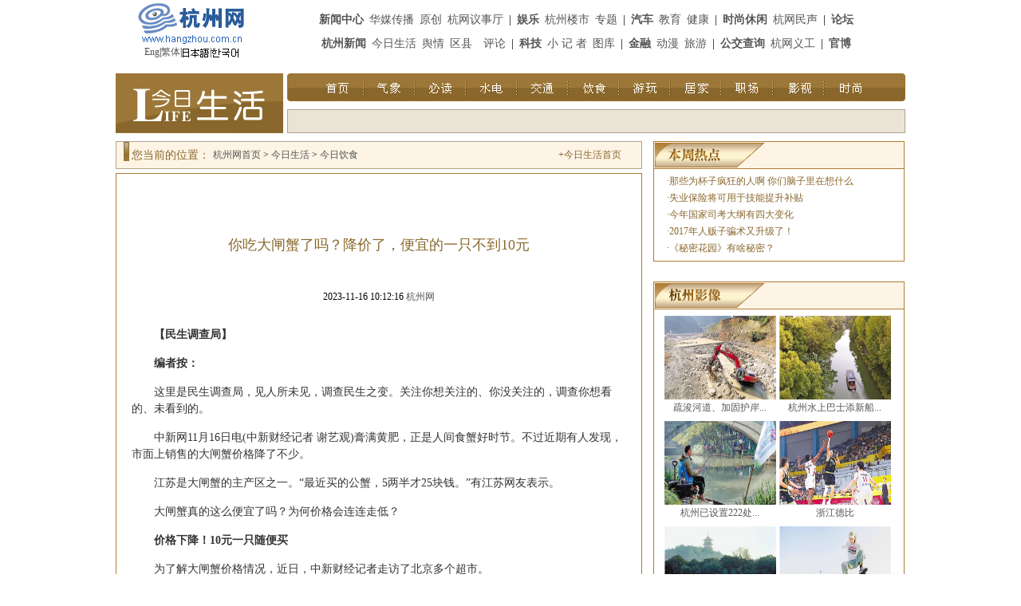

--- FILE ---
content_type: text/html
request_url: https://jrsh.hangzhou.com.cn/diet/content/2023-11/16/content_8644035.htm
body_size: 13560
content:
<!DOCTYPE html PUBLIC "-//W3C//DTD XHTML 1.0 Transitional//EN" "http://www.w3.org/TR/xhtml1/DTD/xhtml1-transitional.dtd">
<html xmlns="http://www.w3.org/1999/xhtml">
<head>
<meta http-equiv="Content-Type" content="text/html; charset=UTF-8" />
<meta http-equiv="X-UA-Compatible" content="IE=EmulateIE7" >
<title>你吃大闸蟹了吗？降价了，便宜的一只不到10元 -今日生活-杭州网</title>
<meta name="Keywords" content=""/>
<meta name="description" content=""/>

    <meta name="viewport" content="width=device-width, initial-scale=1">

    <!---webterren--->
<META name="filetype" content="1" />
<META name="publishedtype" content="1" />
<META name="pagetype" content="1" />
<META name="author" content="钟一鸣" />
<META name="editor" content="" />
<META name="catalogs" content="9760" />
<META name="contentid" content="8644035" />
<META name="publishdate" content="2023-11-16" />
<!---webterren--->

<link rel="stylesheet" type="text/css" href="https://www.hangzhou.com.cn/extra/css/uniform.css" media="all" >
<link rel="stylesheet" type="text/css" href="https://www.hangzhou.com.cn/extra/css/nav/nav_gray.css" media="all" />
<style type="text/css">
<!--
body{ margin:0; text-align:center}
table{ color:#555555; font-size:12px; line-height:22px;font-family: "宋体"; text-align:left}
a{ color:#555555; text-decoration:none}
a:hover{ color:#89672c; text-decoration:underline}
img{ border:none}
.Dlife_cborder01{ border:1px solid #b2a38e}

.Dlife_ccolor01{ color:#89672c}
.Dlife_ccolor01 a{ color:#89672c; text-decoration:none}
.Dlife_ccolor01 a:hover{ color:#FF9900; text-decoration:none}

.Dlife_cborder03{ border-left:1px solid #af7d34;border-right:1px solid #af7d34}

.Dlife_bcolor01{ color:#89672c; font-size:14px;}
.Dlife_bcolor01 a{ color:#89672c; text-decoration:none}
.Dlife_bcolor01 a:hover{ color:#FF9900; text-decoration:none}

.Dlife_cborder02{ border:1px solid #af7d34}

.Dlife_ccolor02{ color:#89672c; font-size:13px}
.Dlife_ccolor02 a{ color:#89672c; text-decoration:none}
.Dlife_ccolor02 a:hover{ color:#CCCCCCC; text-decoration:underline}

.Dlife_bcolor{ color:#89672c; font-family:"方正小标宋简体"; font-size:18px; font-weight:400}
.Dlife_bcolor a{ color:#89672c; text-decoration:none}
.Dlife_bcolor a:hover{ color:#CCCCCC; text-decoration:none}

.Dlife_bcolor02{
    font-size:14px;
	color:#333333}

.newsbox{ width:990px; margin:0px auto;}	
.leftbox{ width:660px; float:left}
.rightbox{ width:315px; float:left; margin-left:14px}
.newsbox .leftbox p img{display:block;margin:0 auto;}
-->

.footer_1{display: none;text-align:center;padding: 20px 0;line-height: 26px;color:#fff;background:#9C7639;margin-top: 15px;}
.container{overflow: hidden;}
@media screen and (max-width:640px) {
    .banner,.footer,.weizhi,.head,#menu,.header .search,.rexian,.y_20,.y_30{display:none;}
    .phone_hide{display: none;}

    html {
        -webkit-text-size-adjust: none;
    }
    .title{font-size: 20px;}
    .list_nr .tit1{line-height: 30px;margin: 25px 0 15px;height: auto;}
    .ban1 { width:100%; height:auto; margin:0 auto;padding:0; clear:both; }
    .ban1 img{width:100%; height:auto;padding:0; clear:both;}
    .zhengwen{padding-top: 0;line-height: 30px;font-size: 14px;}
    .footer_1{display: block;}
    .newsbox{ width:95%;min-width: 95%;margin:0 auto; padding:0;  clear:both;}
    .leftbox img {width:95%; min-width: 95%;height:auto;padding:0; clear:both;}
    .leftbox{width: 100%;float: none}
    .list_nr{width: 95%;}
    .rightbox{width: 100%;float: none;margin:20px 0;}
    .rightbox img{width: 100%;height: auto;}

    .y_50{height: 10px;}
}
</style>
<style>
      ul.pages{margin: 15px auto;text-align: center;}
ul.pages li{height:20px;line-height:20px;text-align:center;font-size:15px;background:#fff;color:#333333;clear: none;
margin: 0 5px;padding: 0 6px;border: 1px solid #dddad2;display: inline-block;}
ul.pages li a{width: auto;margin-right: 0;}
ul.pages li a:hover{text-decoration: none;}
ul.pages li.page.page-active{background: #d8d8d8;border: 1px solid #cccad2;}
ul.pages li.page.page-active a{color: #333333;}


    </style>
<script type="text/JavaScript">
<!--
function MM_swapImgRestore() { //v3.0
  var i,x,a=document.MM_sr; for(i=0;a&&i<a.length&&(x=a[i])&&x.oSrc;i++) x.src=x.oSrc;
}

function MM_preloadImages() { //v3.0
  var d=document; if(d.images){ if(!d.MM_p) d.MM_p=new Array();
    var i,j=d.MM_p.length,a=MM_preloadImages.arguments; for(i=0; i<a.length; i++)
    if (a[i].indexOf("#")!=0){ d.MM_p[j]=new Image; d.MM_p[j++].src=a[i];}}
}

function MM_findObj(n, d) { //v4.01
  var p,i,x;  if(!d) d=document; if((p=n.indexOf("?"))>0&&parent.frames.length) {
    d=parent.frames[n.substring(p+1)].document; n=n.substring(0,p);}
  if(!(x=d[n])&&d.all) x=d.all[n]; for (i=0;!x&&i<d.forms.length;i++) x=d.forms[i][n];
  for(i=0;!x&&d.layers&&i<d.layers.length;i++) x=MM_findObj(n,d.layers[i].document);
  if(!x && d.getElementById) x=d.getElementById(n); return x;
}

function MM_swapImage() { //v3.0
  var i,j=0,x,a=MM_swapImage.arguments; document.MM_sr=new Array; for(i=0;i<(a.length-2);i+=3)
   if ((x=MM_findObj(a[i]))!=null){document.MM_sr[j++]=x; if(!x.oSrc) x.oSrc=x.src; x.src=a[i+2];}
}
//-->
</script>
</head>

<body onload="MM_preloadImages('https://www.hangzhou.com.cn/templateRes/200903/05/233/233/images/090109_jrsh_Mbtn01_on.jpg','https://www.hangzhou.com.cn/templateRes/200903/05/233/233/images/090109_jrsh_Mbtn02_on.jpg','https://www.hangzhou.com.cn/templateRes/200903/05/233/233/images/090109_jrsh_Mbtn03_on.jpg','https://www.hangzhou.com.cn/templateRes/200903/05/233/233/images/090109_jrsh_Mbtn05_on.jpg','https://www.hangzhou.com.cn/templateRes/200903/05/233/233/images/090109_jrsh_Mbtn06_on.jpg','https://www.hangzhou.com.cn/templateRes/200903/05/233/233/images/090109_jrsh_Mbtn08_on.jpg','https://www.hangzhou.com.cn/templateRes/200903/05/233/233/images/090109_jrsh_Mbtn07_on.jpg','https://www.hangzhou.com.cn/templateRes/200903/05/233/233/images/090109_jrsh_Mbtn09_on.jpg','https://www.hangzhou.com.cn/templateRes/200903/05/233/233/images/090109_jrsh_Mbtn04_on.jpg','https://www.hangzhou.com.cn/templateRes/200903/05/233/233/images/090109_jrsh_Mbtn10_on.jpg','https://www.hangzhou.com.cn/templateRes/200903/05/233/233/images/090109_jrsh_Mbtn11_on.jpg')">
<div class="container">
    <table width="990" border="0" align="center" cellpadding="0" cellspacing="0" bgcolor="#FFFFFF" class="head">
        <tr>
            <td width="990">
                <table cellspacing="0" cellpadding="0" width="990" align="center" border="0">
                    <tbody>
                    <tr>
                        <td align="middle" width="189" height="82">
                            <table cellspacing="0" cellpadding="0" width="142" border="0">
                                <tbody>
                                <tr>
                                    <td align="middle"><a href="http://www.hangzhou.com.cn/" target="_blank"><img id="1763214" alt="杭州网" src="https://www.hangzhou.com.cn/images/2009-07/01/b8ac6f87bfff0f7bae5e0b.gif" border="0"></a></td></tr>
                                <tr>
                                    <td align="middle" height="22"><span class="fonten"><a href="http://en.hangzhou.com.cn/" target="_blank">Eng</a></span>|<a id="StranLink" href="javascript:StranBody()" title="以繁体中文瀏览">繁体</a>|<img id="1763215" src="https://www.hangzhou.com.cn/images/2009-07/01/b8ac6f87bfff0f7bae660c.gif" align="absMiddle" border="0">|<img id="1763216" src="https://www.hangzhou.com.cn/images/2009-07/01/b8ac6f87bfff0f7bae6b0d.jpg" align="absMiddle" border="0"></td></tr></tbody></table></td>
                        <td valign="top" align="right" width="801">
                            <table class="lheight22 top_nav_link_1" cellspacing="0" cellpadding="0" width="100%" align="center" border="0" style="font-size: 14px;line-height: 24px;padding-bottom: 6px;padding-top:10px;">
                                <tbody>
                                <tr>
                                    <td class="top_link_bg1" align="middle" style="line-height: 30px;"><strong><a href="http://news.hangzhou.com.cn/" title="" target="_blank">新闻中心</a></strong>&ensp;<a href="http://hztv.hangzhou.com.cn" title="" target="_blank">华媒传播</a>&ensp;<a href="http://ori.hangzhou.com.cn/" title="" target="_blank">原创</a>&ensp;<a href="http://hwyst.hangzhou.com.cn/" title="" target="_blank">杭网议事厅</a>&ensp;<span>|</span>&ensp;<strong><a href="http://ent.hangzhou.com.cn/" title="" target="_blank">娱乐</a></strong>&ensp;<a href="http://house.hangzhou.com.cn/" target="_blank">杭州楼市</a>&ensp;<a href="http://z.hangzhou.com.cn/" title="" target="_blank">专题</a>&ensp;<span>|</span>&ensp;<strong><a href="http://auto.hangzhou.com.cn/" target="_blank">汽车</a></strong>&ensp;<a href="http://edu.hangzhou.com.cn/" target="_blank">教育</a>&ensp;<a href="http://health.hangzhou.com.cn/" target="_blank">健康</a>&ensp;<span>|</span>&ensp;<strong><a href="http://fashion.hangzhou.com.cn/" target="_blank">时尚休闲</a></strong>&ensp;<a href="http://bbs.hangzhou.com.cn/forum-88-1.html" target="_blank">杭网民声</a>&ensp;<span>|</span>&ensp;<a href="http://bbs.hangzhou.com.cn/" target="_blank"><strong>论坛</strong></a><br><strong><a href="http://hznews.hangzhou.com.cn/" target="_blank" gbkurl="http://hznews.hangzhou.com.cn/">杭州新闻</a></strong>&ensp;<a href="http://jrsh.hangzhou.com.cn/" target="_blank" gbkurl="http://jrsh.hangzhou.com.cn/">今日生活</a>&ensp;<a href="http://yq.hangzhou.com.cn/" title="" target="_blank">舆情</a>&ensp;<a href="http://county.hangzhou.com.cn/" title="" target="_blank">区县</a>&ensp;&ensp;<a href="http://www.hangzhou.com.cn/pinglun/" title="" target="_blank">评论</a>&ensp;<span>|</span>&ensp;<strong><a href="http://it.hangzhou.com.cn/" target="_blank">科技</a></strong>&ensp;<a href="http://xjz.hangzhou.com.cn/" title="" target="_blank">小 记 者</a>&ensp;<a href="http://pic.hangzhou.com.cn/" title="" target="_blank">图库</a>&ensp;<span>|</span>&ensp;<strong><a href="http://money.hangzhou.com.cn/" target="_blank">金融</a></strong>&ensp;<a href="http://comic.hangzhou.com.cn/" target="_blank">动漫</a>&ensp;<a href="http://travel.hangzhou.com.cn/" title="" target="_blank">旅游</a>&ensp;<span>|</span>&ensp;<strong><a href="http://bus.hangzhou.com.cn/" target="_blank">公交查询</a></strong>&ensp;<a href="http://yg.hangzhou.com.cn/" target="_blank" gbkurl="http://yg.hangzhou.com.cn/">杭网义工</a>&ensp;<span>|</span>&ensp;<a href="http://weibo.com/hangzhouwang" target="_blank"><strong>官博</strong></a></td></tr></tbody></table>
                            <!-- <table class="top_link_tui" cellspacing="0" cellpadding="0" width="100%" align="center" border="0">
                                 <tbody>
                                 <tr>
                                     <td class="lheight20" align="middle" height="20" >
                                         <A href="http://www.hzzx.gov.cn/" target=_blank rel="nofollow">杭州政协网</A>
                                         <A href="http://www.hzdj.gov.cn/" target=_blank rel="nofollow">杭州党建网</A>
                                         <A href="http://www.hzxcw.gov.cn/" target=_blank rel="nofollow">杭州宣传网</A>
                                         <A href="http://www.hztyzx.org.cn/" target=_blank rel="nofollow">杭州统战网</A>
                                         <A href="http://zjhz.wenming.cn/" target=_blank rel="nofollow">杭州文明网</A>
                                         <A href="http://whlt.hangzhou.com.cn/" target=_blank>农村文化礼堂</A>
                                         <A href="http://ywhz.hangzhou.com.cn/" target=_blank>韵味杭州网</A>
                                         <A href="http://www.0571ci.gov.cn/" target=_blank>创意天堂</A>
                                         <A href="http://www.cicaf.com/" target=_blank rel="nofollow">动漫节官网</A>
                                         <A href="http://www.cicaf.com/jchd/hzdmcyjh" target=_blank rel="nofollow">雏鹰计划</A>
                                         <A href="http://z.hangzhou.com.cn/xzhz/index.htm" target=_blank rel="nofollow">星在杭州</A>
                                         <A href="http://z.hangzhou.com.cn/2011aks/index.htm" target=_blank rel="nofollow">杭州援疆网</A>
                                         <A href="http://dkbf.hangzhou.com.cn" target=_blank rel="nofollow">对口帮扶</A>
                                         <A href="http://xiaofei.hangzhou.com.cn" target=_blank rel="nofollow">消费头条</A></td></tr></tbody></table>-->
                        </td></tr></tbody></table>

            </td>
        </tr>
    </table>
    <table width="990"  border="0" align="center" cellpadding="0" cellspacing="0" class="phone_hide" >
        <tr>
            <td height="10"></td>
        </tr>
    </table>
    <table width="990" border="0" align="center" cellpadding="0" cellspacing="0">
        <tr>
            <td width="210" valign="top"><img src="https://www.hangzhou.com.cn/templateRes/200903/05/250/250/images/090109_jrsh_logo.jpg" width="210" height="75" /></td>
            <td width="5" valign="top">&nbsp;</td>
            <td width="775" valign="top" class="phone_hide" ><table width="775" border="0" cellspacing="0" cellpadding="0">
                <tr>
                    <td width="95"><a href="http://jrsh.hangzhou.com.cn/" target="_blank" onmouseover="MM_swapImage('Image2','','https://www.hangzhou.com.cn/templateRes/200903/05/233/233/images/090109_jrsh_Mbtn01_on.jpg',1)" onmouseout="MM_swapImgRestore()"><img src="https://www.hangzhou.com.cn/templateRes/200903/05/250/250/images/090109_jrsh_Mbtn01_off.jpg" alt="首页" name="Image2" width="95" height="35" border="0" id="Image2" /></a></td>
                    <td width="2"><img src="https://www.hangzhou.com.cn/templateRes/200903/05/250/250/images/090109_jrsh_MbtnL.jpg" width="2" height="35" /></td>
                    <td width="62"><a href="http://jrsh.hangzhou.com.cn/weather/index.htm" target="_blank" onmouseover="MM_swapImage('Image4','','https://www.hangzhou.com.cn/templateRes/200903/05/233/233/images/090109_jrsh_Mbtn02_on.jpg',1)" onmouseout="MM_swapImgRestore()"><img src="https://www.hangzhou.com.cn/templateRes/200903/05/250/250/images/090109_jrsh_Mbtn02_off.jpg" alt="气象" name="Image4" width="62" height="35" border="0" id="Image4" /></a></td>
                    <td width="2"><img src="https://www.hangzhou.com.cn/templateRes/200903/05/250/250/images/090109_jrsh_MbtnL.jpg" width="2" height="35" /></td>
                    <td width="27"><a href="http://jrsh.hangzhou.com.cn/read/index.htm" target="_blank" onmouseover="MM_swapImage('Image6','','https://www.hangzhou.com.cn/templateRes/200903/05/233/233/images/090109_jrsh_Mbtn03_on.jpg',1)" onmouseout="MM_swapImgRestore()"><img src="https://www.hangzhou.com.cn/templateRes/200903/05/250/250/images/090109_jrsh_Mbtn03_off.jpg" alt="必读" name="Image6" width="62" height="35" border="0" id="Image6" /></a></td>
                    <td width="27"><img src="https://www.hangzhou.com.cn/templateRes/200903/05/250/250/images/090109_jrsh_MbtnL.jpg" width="2" height="35" /></td>
                    <td width="27"><a href="http://jrsh.hangzhou.com.cn/we/index.htm" target="_blank" onmouseover="MM_swapImage('Image8','','https://www.hangzhou.com.cn/templateRes/200903/05/233/233/images/090109_jrsh_Mbtn05_on.jpg',1)" onmouseout="MM_swapImgRestore()"><img src="https://www.hangzhou.com.cn/templateRes/200903/05/250/250/images/090109_jrsh_Mbtn05_off.jpg" alt="水电" name="Image8" width="62" height="35" border="0" id="Image8" /></a></td>
                    <td width="27"><img src="https://www.hangzhou.com.cn/templateRes/200903/05/250/250/images/090109_jrsh_MbtnL.jpg" width="2" height="35" /></td>
                    <td width="27"><a href="http://jrsh.hangzhou.com.cn/tra/index.htm" target="_blank" onmouseover="MM_swapImage('Image10','','https://www.hangzhou.com.cn/templateRes/200903/05/233/233/images/090109_jrsh_Mbtn06_on.jpg',1)" onmouseout="MM_swapImgRestore()"><img src="https://www.hangzhou.com.cn/templateRes/200903/05/250/250/images/090109_jrsh_Mbtn06_off.jpg" alt="交通" name="Image10" width="62" height="35" border="0" id="Image10" /></a></td>
                    <td width="27"><img src="https://www.hangzhou.com.cn/templateRes/200903/05/250/250/images/090109_jrsh_MbtnL.jpg" width="2" height="35" /></td>
                    <td width="27"><a href="http://jrsh.hangzhou.com.cn/diet/index.htm" target="_blank" onmouseover="MM_swapImage('Image17','','https://www.hangzhou.com.cn/templateRes/200903/05/233/233/images/090109_jrsh_Mbtn08_on.jpg',1)" onmouseout="MM_swapImgRestore()"><img src="https://www.hangzhou.com.cn/templateRes/200903/05/250/250/images/090109_jrsh_Mbtn08_off.jpg" alt="饮食" name="Image17" width="62" height="35" border="0" id="Image17" /></a></td>
                    <td width="27"><img src="https://www.hangzhou.com.cn/templateRes/200903/05/250/250/images/090109_jrsh_MbtnL.jpg" width="2" height="35" /></td>
                    <td width="27"><a href="http://jrsh.hangzhou.com.cn/ent/index.htm" target="_blank" onmouseover="MM_swapImage('Image18','','https://www.hangzhou.com.cn/templateRes/200903/05/233/233/images/090109_jrsh_Mbtn07_on.jpg',1)" onmouseout="MM_swapImgRestore()"><img src="https://www.hangzhou.com.cn/templateRes/200903/05/250/250/images/090109_jrsh_Mbtn07_off.jpg" alt="游玩" name="Image18" width="62" height="35" border="0" id="Image18" /></a></td>
                    <td width="27"><img src="https://www.hangzhou.com.cn/templateRes/200903/05/250/250/images/090109_jrsh_MbtnL.jpg" width="2" height="35" /></td>
                    <td width="27"><a href="http://jrsh.hangzhou.com.cn/live/index.htm" target="_blank" onmouseover="MM_swapImage('Image19','','https://www.hangzhou.com.cn/templateRes/200903/05/233/233/images/090109_jrsh_Mbtn09_on.jpg',1)" onmouseout="MM_swapImgRestore()"><img src="https://www.hangzhou.com.cn/templateRes/200903/05/250/250/images/090109_jrsh_Mbtn09_off.jpg" alt="居家" name="Image19" width="62" height="35" border="0" id="Image19" /></a></td>
                    <td width="27"><img src="https://www.hangzhou.com.cn/templateRes/200903/05/250/250/images/090109_jrsh_MbtnL.jpg" width="2" height="35" /></td>
                    <td width="27"><a href="http://jrsh.hangzhou.com.cn/job/index.htm" target="_blank" onmouseover="MM_swapImage('Image20','','https://www.hangzhou.com.cn/templateRes/200903/05/233/233/images/090109_jrsh_Mbtn04_on.jpg',1)" onmouseout="MM_swapImgRestore()"><img src="https://www.hangzhou.com.cn/templateRes/200903/05/250/250/images/090109_jrsh_Mbtn04_off.jpg" alt="职场" name="Image20" width="63" height="35" border="0" id="Image20" /></a></td>
                    <td width="27"><img src="https://www.hangzhou.com.cn/templateRes/200903/05/250/250/images/090109_jrsh_MbtnL.jpg" width="2" height="35" /></td>
                    <td width="27"><a href="http://jrsh.hangzhou.com.cn/movie/index.htm" target="_blank" onmouseover="MM_swapImage('Image21','','https://www.hangzhou.com.cn/templateRes/200903/05/233/233/images/090109_jrsh_Mbtn10_on.jpg',1)" onmouseout="MM_swapImgRestore()"><img src="https://www.hangzhou.com.cn/templateRes/200903/05/250/250/images/090109_jrsh_Mbtn10_off.jpg" alt="影视" name="Image21" width="62" height="35" border="0" id="Image21" /></a></td>
                    <td width="27"><img src="https://www.hangzhou.com.cn/templateRes/200903/05/250/250/images/090109_jrsh_MbtnL.jpg" width="2" height="35" /></td>
                    <td width="56"><a href="http://jrsh.hangzhou.com.cn/fashion/index.htm" target="_blank" onmouseover="MM_swapImage('Image22','','https://www.hangzhou.com.cn/templateRes/200903/05/233/233/images/090109_jrsh_Mbtn11_on.jpg',1)" onmouseout="MM_swapImgRestore()"><img src="https://www.hangzhou.com.cn/templateRes/200903/05/250/250/images/090109_jrsh_Mbtn11_off.jpg" alt="时尚" name="Image22" width="101" height="35" border="0" id="Image22" /></a></td>
                </tr>
            </table>
                <table width="100%" border="0" cellspacing="0" cellpadding="0">
                    <tr>
                        <td height="10"></td>
                    </tr>
                    <tr>
                        <td height="28" class="Dlife_cborder01" bgcolor="#eae4d6"><table width="94%" border="0" cellspacing="0" cellpadding="0" align="center">
                            <tr>
                                <td><div id="demo" style="overflow:hidden;left:3px;top:0px;height:25px;width:720px;">
                                    <!-- <table width="100%" border="0" cellspacing="0" cellpadding="0">
                          <tr>
                            <td id=demo1 nowrap="nowrap"><p style="TEXT-INDENT: 30px; MARGIN: 0px 3px 15px">杭州市气象台15日06时17分发布今天、明天晴到少云，午后局部阴有雷阵雨；后天晴到少云。今天偏南风3-4级。今天白天最高气温38度，明天白天最高气温37度，明天早晨最低气温27度，今天平均相对湿度70%。</p></td>
                          <td id=demo2 vAlign=top nowrap="nowrap"></td>
                          </tr>
                        </table>-->
                      <iframe id='new'width='750'height='22' marginwidth='0' marginheight='0' hspace='0' vspace='0' frameborder='0' scrolling='No' src='https://www.hzqx.com/pc/hztq/weatherPlug/weather1.html' name="I6"></iframe>
                                </div>
                                    <script language="JavaScript" type="text/javascript">
                                        <!--
                                        var speed=40
                                        demo2.innerHTML=demo1.innerHTML

                                        function Marquee(){	//News Ticker
                                            if(demo2.offsetWidth-demo.scrollLeft<=0)
                                                demo.scrollLeft-=demo1.offsetWidth
                                            else{
                                                demo.scrollLeft++
                                            }
                                        }
                                        var MyMar=setInterval(Marquee,speed)
                                        demo.onmouseover=function(){
                                            clearInterval(MyMar)
                                        }
                                        demo.onmouseout=function(){
                                            MyMar=setInterval(Marquee,speed)
                                        }
                                        //-->
                                    </script></td>
                            </tr>
                        </table></td>
                    </tr>
                </table></td>
        </tr>
    </table>
    <table width="990" border="0" align="center" cellpadding="0" cellspacing="0" class="phone_hide" >
        <tr>
            <td height="10"></td>
        </tr>
    </table>
    <div class="newsbox">
        <div class="leftbox">
            <div id="contendId">
                <table width="100%" border="0" cellspacing="0" cellpadding="0" background="https://www.hangzhou.com.cn/templateRes/200903/05/250/250/images/090112_jrsh_l_bg.jpg"  class="phone_hide" >
                    <tr>
                        <td width="3%"><img src="https://www.hangzhou.com.cn/templateRes/200903/05/250/250/images/090112_jrsh_l_l.jpg" width="19" height="35" /></td>
                        <td width="81%"><table width="100%" border="0" cellspacing="0" cellpadding="0">
                            <tr>
                                <td><table width="100%" border="0" cellpadding="0" cellspacing="0">
                                    <tr>
                                        <td width="19%" class="Dlife_bcolor01">您当前的位置：</td>
                                        <td width="81%" ><a href="http://www.hangzhou.com.cn" target="_blank">杭州网首页</a> >
                                            
                                                <a href="https://jrsh.hangzhou.com.cn/index.htm" target="" class="">今日生活</a> > <a href="https://jrsh.hangzhou.com.cn/diet/index.htm" target="" class="">今日饮食</a>
</td>
                                    </tr>
                                </table></td>
                            </tr>
                        </table></td>
                        <td width="14%" class="Dlife_ccolor01"><a href="https://jrsh.hangzhou.com.cn/index.htm" class=""  target="_blank">+今日生活首页</a></td>
                        <td width="2%"><div align="right"><img src="https://www.hangzhou.com.cn/templateRes/200903/05/250/250/images/090112_jrsh_l_r.jpg" width="10" height="35" /></div></td>
                    </tr>
                </table>
                <table width="100%" border="0" cellspacing="0" cellpadding="0">
                    <tr>
                        <td height="5"></td>
                    </tr>
                </table>
                <table width="100%" border="0" cellspacing="0" cellpadding="0">
                    <tr>
                        <td valign="top" class="Dlife_cborder02"><table width="620" border="0" align="center" cellpadding="0" cellspacing="0" class="phone_hide" >
                            <tr>
                                <td>&nbsp;</td>
                            </tr>
                            <tr>
                                <td align="center" valign="middle"><script type="text/javascript" src="https://go.hangzhou.com.cn/?ad_id=153" charset="utf-8"></script></td>
                            </tr>
                            <tr>
                                <td>&nbsp;</td>
                            </tr>
                        </table>
                            <table width="620" border="0" align="center" cellpadding="0" cellspacing="0" class="list_nr">
                                <tr>
                                    <td height="10"></td>
                                </tr>
                                <tr>
                                    <td ><table width="100%" border="0" cellspacing="0" cellpadding="0"><tr><td height="15"> </td><tr><tr><td class="Dlife_bcolor" align="center" height="45">你吃大闸蟹了吗？降价了，便宜的一只不到10元</td></tr><tr><td  height="30" class="phone_hide"><script type="text/javascript" src="https://go.hangzhou.com.cn/?ad_id=84" charset="utf-8"></script></td><tr><tr><td align="center" height="25">2023-11-16 10:12:16  <a href="http://www.hangzhou.com.cn" target="_blank">杭州网</a></td></tr><tr><td height="10"> </td><tr><tr><td class="Dlife_bcolor02"><!--enpcontent--><p style="text-indent: 2em; margin-bottom: 15px;"><strong>【民生调查局】</strong></p><p style="text-indent: 2em; margin-bottom: 15px;"><strong>编者按：</strong></p><p style="text-indent: 2em; margin-bottom: 15px;">这里是民生调查局，见人所未见，调查民生之变。关注你想关注的、你没关注的，调查你想看的、未看到的。</p><p style="text-indent: 2em; margin-bottom: 15px;">中新网11月16日电(中新财经记者 谢艺观)膏满黄肥，正是人间食蟹好时节。不过近期有人发现，市面上销售的大闸蟹价格降了不少。</p><p style="text-indent: 2em; margin-bottom: 15px;">江苏是大闸蟹的主产区之一。“最近买的公蟹，5两半才25块钱。”有江苏网友表示。</p><p style="text-indent: 2em; margin-bottom: 15px;">大闸蟹真的这么便宜了吗？为何价格会连连走低？</p><p style="text-indent: 2em; margin-bottom: 15px;"><strong>价格下降！10元一只随便买</strong></p><p style="text-indent: 2em; margin-bottom: 15px;">为了解大闸蟹价格情况，近日，中新财经记者走访了北京多个超市。</p><p style="text-indent: 2em; margin-bottom: 15px;">在某永辉超市，记者注意到，来自江苏的小个头特价大闸蟹，售价9.9元/只。即使是特大闸蟹，公蟹也仅售15.9元/只，特大母蟹价格稍贵，需39.8元/只。</p><p style="text-indent: 2em; margin-bottom: 15px;">另一家欧尚超市里，来自山东东营的大闸蟹，单只均在2两以下，售价也都在20元以内。其中，1.4-1.7两/只的母蟹标价9.9元。</p><p style="text-indent: 2em; margin-bottom: 15px;">某超市售卖的山东东营大闸蟹。 <a target="&#39;_blank&#39;" href="'/'">中新网</a>记者 谢艺观 摄</p><p style="text-indent: 2em; margin-bottom: 15px;">某超市售卖的山东东营大闸蟹。 中新网记者 谢艺观 摄</p><p style="text-indent: 2em; margin-bottom: 15px;">从线下走访情况看，部分超市小个头的大闸蟹已经降到10元以内，但个头较大的大闸蟹，单只价格会在三四十元左右。</p><p style="text-indent: 2em; margin-bottom: 15px;">这也与线上的价格情况类似。在某电商平台上，记者注意到，三四两的大闸蟹每只价格多在30元至50元，中小个头的大闸蟹价格稍便宜，单只价格能在20元以下。</p><p style="text-indent: 2em; margin-bottom: 15px;"><strong>十月以来价格明显走低</strong></p><p style="text-indent: 2em; margin-bottom: 15px;">江苏固城湖水域方圆百里，这里出产的大闸蟹有“蟹中之冠”的美誉。张军(化名)的外公是固城湖的大闸蟹养殖户，张军平时会在网上帮着卖大闸蟹。</p><p style="text-indent: 2em; margin-bottom: 15px;">“现在2.8两的母蟹才卖18元，3.5两的公蟹仅20元，价格较之前明显低了。”张军表示。</p><p style="text-indent: 2em; margin-bottom: 15px;">据他回忆，国庆假期之前，大闸蟹的价格还很高。“当时产量少，蟹农卖的贵，中间商再加价，到用户手里，价格估计是现在的翻倍。”</p><p style="text-indent: 2em; margin-bottom: 15px;">苏州南环桥市场是苏州人熟悉的“菜篮子”。该市场信息显示，10月初，受节日气氛影响，大闸蟹价格一直处于高位，但随着节日过去，大闸蟹价格逐步回落。</p><p style="text-indent: 2em; margin-bottom: 15px;">具体来看，与9月均价相比，10月，不同规格的公蟹价格跌幅均在30%左右，不同规格的母蟹价格跌幅在8%左右。到10月末，4-4.5两的公蟹价格在78-86元/公斤，4.5-5两的公蟹价格在88-96元/公斤；3-3.5两的母蟹价格在118-130元/公斤，3.5-4两的母蟹价格在132-144元/公斤。</p><p style="text-indent: 2em; margin-bottom: 15px;">虽然市面上普通大闸蟹的价格有所走低，但精品蟹依旧保持较高的价格。</p><p style="text-indent: 2em; margin-bottom: 15px;">在河蟹领域，苏州阳澄湖大闸蟹是标杆式的存在。一位自称售卖阳澄湖大闸蟹的商家告诉记者，“4两左右的母蟹，5两左右的公蟹，目前每只价格仍在五六十元左右。”</p><p style="text-indent: 2em; margin-bottom: 15px;"><strong>大闸蟹价格为何连连下跌？</strong></p><p style="text-indent: 2em; margin-bottom: 15px;">大闸蟹作为一种季节性美食，其价格受到多种因素的影响，如气候、环境、市场需求等。产量低的年份或未到大量上市的季节，大闸蟹的价格往往偏高，反之则会偏低。</p><p style="text-indent: 2em; margin-bottom: 15px;">“今年以来，受到气候环境等客观因素影响，大闸蟹供应相对不错，导致市场上货源并不紧张。”盘古智库高级研究员江瀚表示。</p><p style="text-indent: 2em; margin-bottom: 15px;">据媒体报道，今年南京高淳固城湖螃蟹总产量预计1.95万吨，比去年增加0.1万吨。苏州市阳澄湖大闸蟹行业协会新闻发言人姚水生也表示，预计今年总产量会达到1.1万吨左右，比去年增加0.16万吨左右。</p><p style="text-indent: 2em; margin-bottom: 15px;">不仅是这些名产区产量增加，从全国范围看，大闸蟹的养殖面积也在上升。</p><p style="text-indent: 2em; margin-bottom: 15px;">今年9月，“新疆大螃蟹发货了”的消息曾登上微博热搜。据去年新疆维吾尔自治区水产科学研究所统计，全疆养蟹的基地已多达几十个，水域面积3000亩以上有条件养殖的水库，都在养蟹。另外，湖北、广西等地大闸蟹养殖面积亦不断扩大。</p><p style="text-indent: 2em; margin-bottom: 15px;">“今年大闸蟹各地产量都在增长，全国‘东南西北中’都在养殖大闸蟹。”苏州市阳澄湖大闸蟹行业协会创始会长杨维龙向媒体表示。</p><p style="text-indent: 2em; margin-bottom: 15px;">和记者观察到的类似，杨维龙也提到，中小规格的大闸蟹价格下降比较多，农贸市场的价格跌得明显。</p><p style="text-indent: 2em; margin-bottom: 15px;">“目前在市场上，大闸蟹经营者之间的竞争十分激烈，为了争夺市场份额，一些商家不得不降低价格以吸引消费者。这种竞争不仅会导致价格下降，还会对蟹农的收益产生影响。”江瀚称。</p><p style="text-indent: 2em; margin-bottom: 15px;">随着大闸蟹价格走低，记者注意到，已有大闸蟹养殖户反映，“塘租金猛涨、饲料猛涨，一些养殖户还要冒着螃蟹发病死亡的风险，如今大闸蟹卖不上价，估计今年不少养殖户要亏钱。”</p><p style="text-indent: 2em; margin-bottom: 15px;">对此，江瀚认为，除了政府加强对大闸蟹产业的扶持和引导，以及行业协会推动建立起稳定的大闸蟹价格体系，蟹农也应注重品牌建设，提高大闸蟹的知名度和美誉度，并考虑多元化经营，来提高自身的抗风险能力，以保障自身的利益。(完)</p><!--/enpcontent--><!--enpproperty <articleid>8644035</articleid><date>2023-11-16 10:12:16:0</date><author></author><title>你吃大闸蟹了吗？降价了，便宜的一只不到10元</title><keyword></keyword><subtitle></subtitle><introtitle></introtitle><siteid>2</siteid><nodeid>9760</nodeid><nodename>今日饮食</nodename><nodesearchname>今日饮食</nodesearchname><picurl></picurl><url>https://jrsh.hangzhou.com.cn/diet/content/2023-11/16/content_8644035.htm</url><urlpad>null</urlpad><sourcename>中国新闻网</sourcename><abstract></abstract><channel>1</channel>/enpproperty--></td></tr><tr><td align="right"><strong>来源：中国新闻网&nbsp;&nbsp;作者：&nbsp;&nbsp;编辑：钟一鸣&nbsp;&nbsp;</strong></td></tr></table></td>
                                </tr>



                                <tr  class="phone_hide"  >
                                    <td align="left"><table width="100%" border="0"  cellpadding="0" cellspacing="0"><tr><td bgcolor="#e3dabb"><strong>『相关阅读』</strong></td></tr></table><table width="100%" border="0"  cellpadding="0" cellspacing="0"><tr><td height="3"></td></tr></table><table width="100%" border="0"  cellpadding="0" cellspacing="0" class="hzwNews_L_border"></table></td>
                                </tr>

                                <!--<tr>
                                  <td align="center" ><table width="620" border="0" align="center" cellpadding="0" cellspacing="0">
                                      <tr>
                                        <td height="31" align="center" ><script src="https://www.hangzhou.com.cn/extra/js/hzwshare.js" ></script></td>
                                      </tr>
                                  </table></td>
                                </tr>-->
                                <tr>

                                </tr>
                                <tr>
                                    <td height="10"></td>
                                </tr>
                                <tr class="phone_hide">
                                    <td><strong>杭州网版权与免责声明：</strong> <br/>① 凡本网注明“稿件来源：杭州网（包括杭州日报、都市快报、每日商报）”的所有文字、图片和音视频稿件，版权均属杭州网所有，任何媒体、网站或个人未经本网协议授权不得转载、链接、转贴或以其他方式复制发表。已经本网协议授权的媒体、网站，在下载使用时必须注明“稿件来源：杭州网”，违者本网将依法追究责任。 ② 本网未注明“稿件来源：杭州网（包括杭州日报、都市快报、每日商报）”的文/图等稿件均为转载稿，本网转载出于传递更多信息之目的，并不意味着赞同其观点或证实其内容的真实性。如其他媒体、网站或个人从本网下载使用，必须保留本网注明的“稿件来源”，并自负版权等法律责任。如擅自篡改为“稿件来源：杭州网”，本网将依法追究责任。如对稿件内容有疑议，请及时与我们联系。 ③ 如本网转载稿涉及版权等问题，请作者在两周内速来电或来函与杭州网联系。</td>
                                </tr>
                            </table></td>
                    </tr>
                </table>
            </div>


            <div class="phone_hide">




                <table width="100%" border="0" cellspacing="0" cellpadding="0">
                    <tr>
                        <td align="center" height="10"></td>
                    </tr>
                    <tr>
                        <td align="center"><script type="text/javascript" src="https://go.hangzhou.com.cn/?ad_id=29" charset="utf-8"></script></td>
                    </tr>
                </table>
                <table width="100%" border="0" align="center" cellpadding="0" cellspacing="0" >
                    <tr>
                        <td>
                            <!-- 左侧第2则广告 -->


                        </td>
                    </tr>

                    <tr>
                        <td>

                            <div sytle="padding-top:15px">
                                <!-- UJian Button BEGIN
                                <div class="ujian-hook"></div>
                                <script type="text/javascript">var ujian_config = {num:12,picSize:84,textHeight:45};</script>
                                <script type="text/javascript" src="https://v1.ujian.cc/code/ujian.js?uid=2060976"></script>
                                <a href="http://www.ujian.cc" style="border:0;"><img src="https://img.ujian.cc/pixel.png" alt="友荐云推荐" style="border:0;padding:0;margin:0;" /></a>
                                <!-- UJian Button END -->
                            </div>

                        </td>
                    </tr>
                </table>

                <table width="100%"  border="0" align="center" cellpadding="0" cellspacing="0">
                    <tr>
                        <td align="center" height="10"></td>
                    </tr>
                    <tr>
                        <td height="8"><script type="text/javascript" src="https://go.hangzhou.com.cn/?ad_id=37" charset="utf-8"></script></td>
                    </tr>
                </table>

                <table width="100%" border="0" cellspacing="0" cellpadding="0">
                    <tr>
                        <td align="center"><script type="text/javascript" src="https://go.hangzhou.com.cn/?ad_id=83" charset="utf-8"></script></td>
                    </tr>
                </table>
            </div>
        </div>
        <div class="rightbox">

            <!-- 右侧第1则广告 -->


            <table width="100%" border="0" cellspacing="0" cellpadding="5">
                <tr>

                    <!--<td bgcolor="#d5c6a5" valign="middle"><table width="98%" height="22" border="0" align="center" cellpadding="0" cellspacing="0">
                      <tr >
                        <script language="javascript" src="https://www.hangzhou.com.cn/js/search/hznews_cgcmd.js"></script>
                        <form action="http://search.hangzhou.com.cn/wse/cgwse/login3.jsp" method="post" name="searchForm" target="_blank">
                          <td width="45%"  align="center" valign="middle" bgcolor="#FFFFFF" style="border:1px solid #dddddd"><table width="100%" border="0" cellspacing="0" cellpadding="0">
                            <tr>
                              <td><img src="http://www.hangzhou.com.cn/extra/images/Kombine_toolbar_022.png" /></td>
                              <td><input style="height:16PX; border:1PX solid #FFFFFF" name="anyWord" type="text" class="inbox2" onkeypress="if(event.keyCode==13){DoSearch();return false;}" size="15" maxlength="256" /></td>
                            </tr>
                          </table></td>
                          <td width="33%"  align="center" valign="middle"><input name="imageField" type="image" style="cursor:hand " onClick="DoSearch();return false;" value="搜索" src="http://www.hangzhou.com.cn/images/07hzwindle_0205newsearchbt.gif" align="middle" width="63"  border="0" />
                                <input type="hidden" name="db" />
                                <input type="hidden" name="searchFields" />
                                <input type="hidden" name="mycmd" />
                                <input type="hidden" name="sortType" value="T" />
                          </td>
                        </form>
                      </tr>
                    </table></td>-->

                </tr>
            </table>

            <table width="315" border="0" cellspacing="0" cellpadding="0" align="center">
                <tr>
                    <td ><script type="text/javascript" src="https://go.hangzhou.com.cn/?ad_id=33" charset="utf-8"></script></td>
                </tr>
            </table>


            <table width="315" border="0" cellspacing="0" cellpadding="0">
                <tr>
                    <td><script type="text/javascript" src="https://go.hangzhou.com.cn/?ad_id=150" charset="utf-8"></script></td>
                </tr>
            </table>
            <table width="100%" border="0" cellspacing="0" cellpadding="0">
                <tr>
                    <td><img src="https://www.hangzhou.com.cn/templateRes/200903/05/250/250/images/090112_jrsh_l_03.jpg" width="315" height="35" /></td>
                </tr>
                <tr>
                    <td  class="Dlife_cborder03"><table width="94%" border="0" align="center" cellpadding="0" cellspacing="0">
                        <tr>
                            <td height="5"></td>
                        </tr>
                        <tr>
                            <td><table width="96%" border="0" align="center" cellpadding="0" cellspacing="0">              <tr>                <td class="Dlife_ccolor01">·<a  target="_blank" atremote=1  href="https://jrsh.hangzhou.com.cn/read/content/2019-03/01/content_7154624.htm"  >那些为杯子疯狂的人啊 你们脑子里在想什么</a></td>              </tr>           <tr>                <td class="Dlife_ccolor01">·<a  target="_blank" atremote=1  href="https://jrsh.hangzhou.com.cn/city/content/2017-05/19/content_6555163.htm"  >失业保险将可用于技能提升补贴</a></td>              </tr>           <tr>                <td class="Dlife_ccolor01">·<a  target="_blank" atremote=1  href="https://jrsh.hangzhou.com.cn/city/content/2017-05/19/content_6555159.htm"  >今年国家司考大纲有四大变化</a></td>              </tr>           <tr>                <td class="Dlife_ccolor01">·<a  target="_blank" atremote=1  href="https://jrsh.hangzhou.com.cn/read/content/2017-05/19/content_6554518.htm"  >2017年人贩子骗术又升级了！</a></td>              </tr>           <tr>                <td class="Dlife_ccolor01">·<a  target="_blank" atremote=1  href="https://jrsh.hangzhou.com.cn/read/content/2015-07/09/content_5838881.htm"  >《秘密花园》有啥秘密？</a></td>              </tr>            </table></td>
                </tr>
                <tr>
                    <td height="5"></td>
                </tr>
            </table></td>
            </tr>
            <tr>
                <td  bgcolor="#af7d34" height="1"></td>
            </tr>
            </table>
            <table width="100%" border="0" cellspacing="0" cellpadding="0">
                <tr>
                    <td height="10"></td>
                </tr>
            </table>
            <table width="100%" border="0" cellspacing="0" cellpadding="0">
                <tr>
                    <td><script type="text/javascript" src="https://go.hangzhou.com.cn/?ad_id=158" charset="utf-8"></script></td>
                </tr>
                <tr>
                    <td height="15"></td>
                </tr>
            </table>
            <table width="100%" border="0" cellspacing="0" cellpadding="0">
                <tr>
                    <td><script type="text/javascript" src="https://go.hangzhou.com.cn/?ad_id=26" charset="utf-8"></script></td>
                </tr>
            </table>




            <table width="100%" border="0" cellspacing="0" cellpadding="0">
                <tr>
                    <td  bgcolor="#eae4d6"><table width="94%" border="0" align="center" cellpadding="0" cellspacing="0">
                        <tr>
                            <td><script type="text/javascript" src="https://go.hangzhou.com.cn/?ad_id=48" charset="utf-8"></script></td>
                        </tr>
                    </table></td>
                </tr>
            </table>

            <table width="100%" border="0" cellspacing="0" cellpadding="0">
                <tr>
                    <td><table width="94%" border="0" align="center" cellpadding="0" cellspacing="0">
                        <tr>
                            <td><script type="text/javascript" src="https://go.hangzhou.com.cn/?ad_id=36" charset="utf-8"></script></td>
                        </tr>
                    </table></td>
                </tr>
            </table>

            <table width="100%" border="0" cellspacing="0" cellpadding="0" class="phone_hide">
                <tr>
                    <td><img src="https://www.hangzhou.com.cn/templateRes/200903/05/250/250/images/090112_jrsh_l_041.png" width="315" height="35" /></td>
                </tr>
                <tr>
                    <td  class="Dlife_cborder03"><table width="94%" border="0" align="center" cellpadding="0" cellspacing="0">
                        <tr>
                            <td height="5"></td>
                        </tr>
                        <tr>
                            <td>
                                <table><tr><td align="center"><a href="https://pic.hangzhou.com.cn/hzyx/content/content_8643921.html" atremote=1 target="_blank"><img src="https://pic.hangzhou.com.cn/hzyx/images/2023-11/16/a9ca3843-d53c-4327-b4bc-21e88e623996_cut.jpg" width="140" height="105" border="0"></a></br><a href="https://pic.hangzhou.com.cn/hzyx/content/content_8643921.html" atremote=1 target="_blank">疏浚河道、加固护岸...</a></td><td align="center"><a href="https://pic.hangzhou.com.cn/hzyx/content/content_8643920.html" atremote=1 target="_blank"><img src="https://pic.hangzhou.com.cn/hzyx/images/2023-11/16/fd85d2a6-c67c-4879-b126-11ed69e975bc.jpg" width="140" height="105" border="0"></a></br><a href="https://pic.hangzhou.com.cn/hzyx/content/content_8643920.html" atremote=1 target="_blank">杭州水上巴士添新船...</a></td></tr></table>

                                <table><tr><td align="center"><a target="_blank" atremote=1 href="https://pic.hangzhou.com.cn/hzyx/content/content_8643901.html"><img src="https://pic.hangzhou.com.cn/hzyx/images/2023-11/16/t2_(0X148X519X440)1c46238f-3dbc-4c5d-865e-69ac05b378f0.png" width="140" height="105" border="0"></a></br><a target="_blank" atremote=1 href="https://pic.hangzhou.com.cn/hzyx/content/content_8643901.html">杭州已设置222处...</a></td><td align="center"><a target="_blank" atremote=1 href="https://pic.hangzhou.com.cn/hzyx/content/content_8643291.html"><img src="https://pic.hangzhou.com.cn/hzyx/images/2023-11/15/59291c35-a7ef-4cc9-90d7-6db53c5ab601.jpg" width="140" height="105" border="0"></a></br><a target="_blank" atremote=1 href="https://pic.hangzhou.com.cn/hzyx/content/content_8643291.html">浙江德比</a></td></tr></table>

                                
                                    <table><tr><td align="center"><a target="_blank" atremote=1 href="https://pic.hangzhou.com.cn/hzyx/content/content_8642692.html"><img src="https://pic.hangzhou.com.cn/hzyx/images/2023-11/14/564e1b31-2cff-4ba6-8355-601b00759011.jpg" width="140" height="105" border="0"></a></br><a target="_blank" atremote=1 href="https://pic.hangzhou.com.cn/hzyx/content/content_8642692.html">西湖烟波</a></td><td align="center"><a target="_blank" atremote=1 href="https://pic.hangzhou.com.cn/hzyx/content/content_8642641.html"><img src="https://pic.hangzhou.com.cn/hzyx/images/2023-11/14/caddb01a-008f-46ed-82f4-d7aa6aefe4e0.jpg" width="140" height="105" border="0"></a></br><a target="_blank" atremote=1 href="https://pic.hangzhou.com.cn/hzyx/content/content_8642641.html">暖阳好运动</a></td></tr></table>
</td>
                        </tr>
                        <tr>
                            <td height="5"></td>
                        </tr>
                    </table></td>
                </tr>
                <tr>
                    <td  bgcolor="#af7d34" height="1"></td>
                </tr>
            </table>


            <!-- 右侧第3则广告 -->


        </div>
    </div>
    <!-- 左侧底部通栏广告 -->
    <table width="990" border="0" cellspacing="0" cellpadding="0" align="center" class="phone_hide">
        <tr>
            <td height="20">

            </td>
        </tr>
    </table>


    <table width="990" border="0" cellspacing="0" cellpadding="0" align="center" bgcolor="#765218" style="margin-bottom:10px" class="phone_hide" >
        <tr>
            <td>   </td>
        </tr>
    </table>
    <table width="990" border="0" align="center" cellpadding="0" cellspacing="0" bgcolor="#eae4d6" class="phone_hide" >
        <tr>
            <td align="center" ><a href="http://www.hangzhou.com.cn/intro/index.htm" target="_blank">网站简介</a>  |  <a href="http://www.hangzhou.com.cn/aboutus/index.htm" target="_blank">关于我们</a>  |  <a href="http://www.hangzhou.com.cn/advintr/index.htm" target="_blank">广告服务</a>  |  <a href="http://www.hangzhou.com.cn/webserver/index.htm" target="_blank">建站服务</a>  |  <a href="http://www.hangzhou.com.cn/helps/index.htm" target="_blank">帮助信息</a>  |  <a href="http://www.hangzhou.com.cn/contact/index.htm" target="_blank">联系方式</a>

                <br />
                <p style="text-align: center;">增值电信业务经营许可证：浙B2-20110366&nbsp;|&nbsp;信息网络传播视听节目许可证：1105105&nbsp;|&nbsp;互联网新闻信息服务许可证：33120170003<br/>网络文化经营许可:<a title="" href="http://www.hangzhou.com.cn/extra/images/zwwjyxkz.jpg" target="_blank">浙网文[2021]1187-055号</a>&nbsp;|&nbsp;<a href="http://beian.miit.gov.cn" target="_blank">工信部备案号：浙ICP备11041366号-1</a>&nbsp;|&nbsp; <a href="http://www.beian.gov.cn/portal/registerSystemInfo?recordcode=33010002000058" target="_blank">浙公网安备：33010002000058号</a> <br/>杭州网(杭州网络传媒有限公司)版权所有未经授权禁止复制或镜像<br/>Copyright © 2001 - <span id="copy_year" style="float: none;">2019</span> Hangzhou.com.cn All Rights Reserved</p><script>var date=new Date;    var copy_year =  document.getElementById("copy_year");    var year=date.getFullYear();    if(copy_year.innerText) {        copy_year.innerText = year;    }else {        copy_year.textContent = year;    }</script></td>
        </tr>
    </table>

    <div class="footer_1">
        <p>杭州网(杭州网络传媒有限公司)版权所有<br/>未经授权禁止复制或镜像</p>
    </div>
</div>

<script src="https://www.hangzhou.com.cn/extra/js/utops.js"></script>
<!-- 关键词广告开始 -->
<script src="https://www.hangzhou.com.cn/extra/js/2010utops.js"></script>
<!-- 关键词广告结束 -->
<!-- 文章页背投弹出广告开始 -->
<script language="javascript" src="https://www.hangzhou.com.cn/extra/js/hzwwzbtgg.js"></script>
<!-- 文章页背投弹出广告结束 -->
<script src="https://www.hangzhou.com.cn/extra/js/hzwtj.js"></script>
</body>
</html>


--- FILE ---
content_type: text/html;charset=utf-8
request_url: https://go.hangzhou.com.cn/?ad_id=84
body_size: 174
content:
document.write('<div id="hzadsense_84"></div>');
document.getElementById('hzadsense_84').innerHTML ='<style type=\"text/css\"><!--.STYLE2 {font-size: 14px}.STYLE3 {font-size: 12px}--></style>';


--- FILE ---
content_type: text/css
request_url: https://www.hangzhou.com.cn/extra/css/nav/nav_gray.css
body_size: 258
content:
/*����*/

/*CSS black2 style pagination*/

DIV.black2 {
	PADDING-RIGHT: 7px; PADDING-LEFT: 7px; PADDING-BOTTOM: 7px; MARGIN: 3px; PADDING-TOP: 7px; TEXT-ALIGN: center
}
DIV.black2 A {
	BORDER-RIGHT: #777 1px solid; PADDING-RIGHT: 5px; BORDER-TOP: #777 1px solid; PADDING-LEFT: 5px; PADDING-BOTTOM: 2px; MARGIN: 2px; BORDER-LEFT: #777 1px solid; COLOR: #777; PADDING-TOP: 2px; BORDER-BOTTOM: #777 1px solid; TEXT-DECORATION: none;
}
DIV.black2 A:hover {
	BORDER-RIGHT: #777 1px solid; BORDER-TOP: #777 1px solid; BORDER-LEFT: #777 1px solid; COLOR: #fff; BORDER-BOTTOM: #777 1px solid; BACKGROUND-COLOR: #ddd; color:#333
}
DIV.black2 A:active {
	BORDER-RIGHT: #777 1px solid; BORDER-TOP: #777 1px solid; BORDER-LEFT: #777 1px solid; COLOR: #fff; BORDER-BOTTOM: #777 1px solid; BACKGROUND-COLOR: #ddd; color:#333
}
DIV.black2 SPAN.current {
	BORDER-RIGHT: #777 1px solid; PADDING-RIGHT: 5px; BORDER-TOP: #777 1px solid; PADDING-LEFT: 5px; FONT-WEIGHT: bold; PADDING-BOTTOM: 2px; MARGIN: 2px; BORDER-LEFT: #777 1px solid; COLOR: #333; PADDING-TOP: 2px; BORDER-BOTTOM: #777 1px solid; BACKGROUND-COLOR: #eee
}
DIV.black2 SPAN.disabled {
	BORDER-RIGHT: #aaa 1px solid; PADDING-RIGHT: 5px; BORDER-TOP: #aaa 1px solid; PADDING-LEFT: 5px; PADDING-BOTTOM: 2px; MARGIN: 2px; BORDER-LEFT: #aaa 1px solid; COLOR: #aaa; PADDING-TOP: 2px; BORDER-BOTTOM: #aaa 1px solid;
}